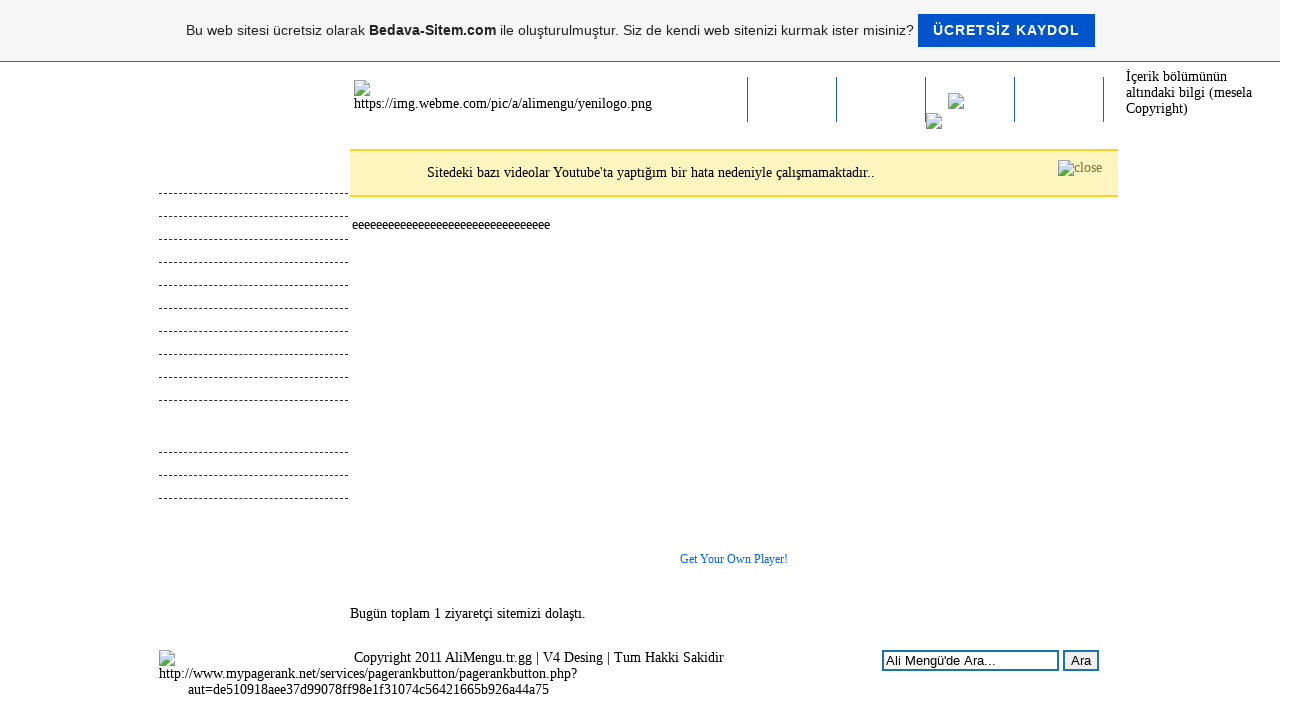

--- FILE ---
content_type: text/html; charset=ISO-8859-9
request_url: https://alimengu.tr.gg/Yeni-sayfan%26%23305%3Bn-ba%26%23351%3Bl%26%23305%3B%26%23287%3B%26%23305%3B.htm
body_size: 16191
content:
<!DOCTYPE html PUBLIC "-//W3C//DTD XHTML 1.0 Transitional//EN" "http://www.w3.org/TR/xhtml1/DTD/xhtml1-transitional.dtd">
<html xmlns="http://www.w3.org/1999/xhtml" xml:lang="tr" lang="tr">
	<head>
        <style type="text/css">
            <!--
                #webme_sky_ad {
                    position: absolute;
                    right: 5px;
                    top: 0px;
                    z-index: 1000000000000000000; 
                }
            //-->
        </style>    
		<meta http-equiv="Content-Type" content="text/html; charset=iso-8859-15" />
		        <script type="text/javascript">
        var dateTimeOffset = new Date().getTimezoneOffset();
        
        function getElementsByClassNameLocalTimeWrapper() {
            return document.getElementsByClassName("localtime");
        }
        
        (function () {
            var onload = function () {
                var elementArray = new Array();
                
                if (document.getElementsByClassName) {
                    elementArray = getElementsByClassNameLocalTimeWrapper();
                } else {
                    var re = new RegExp('(^| )localtime( |$)');
                    var els = document.getElementsByTagName("*");
                    for (var i=0,j=els.length; i<j; i++) {
                        if (re.test(els[i].className))
                            elementArray.push(els[i]);
                    }
                }
                
                for (var i = 0; i < elementArray.length; i++) {    
                    var timeLocal = new Date(parseInt(elementArray[i].getAttribute("data-timestamp")));
                    var hour = timeLocal.getHours();
                    var ap = "am";
                    if (hour > 11) {
                        ap = "pm";
                    }
                    else if (hour > 12) {
                        hour = hour - 12;
                    }
                    
                    var string = elementArray[i].getAttribute("data-template");
                    string = string.replace("[Y]", timeLocal.getFullYear());
                    string = string.replace("[m]", ('0' + (timeLocal.getMonth() + 1)).slice(-2));
                    string = string.replace("[d]", ('0' + timeLocal.getDate()).slice(-2));
                    string = string.replace("[H]", ('0' + timeLocal.getHours()).slice(-2));
                    string = string.replace("[g]", ('0' + hour).slice(-2));
                    string = string.replace("[i]", ('0' + timeLocal.getMinutes()).slice(-2));
                    string = string.replace("[s]", ('0' + timeLocal.getSeconds()).slice(-2));
                    string = string.replace("[a]", ap);
                    elementArray[i].childNodes[0].nodeValue = string;
                }
            };
            
            if (window.addEventListener)
                window.addEventListener("DOMContentLoaded", onload);
            else if (window.attachEvent)
                window.attachEvent("onload", onload);
        })();
        </script><link rel="canonical" href="https://alimengu.tr.gg/Yeni-sayfan%26%23305%3Bn-ba%26%23351%3Bl%26%23305%3B%26%23287%3B%26%23305%3B.htm" />
<link rel="icon" href="https://img.webme.com/pic/a/alimengu/favicon.ico" type="image/x-icon">
<link rel="shortcut icon" type="image/x-icon" href="https://img.webme.com/pic/a/alimengu/favicon.ico" />
<link type="image/x-icon" href="https://img.webme.com/pic/a/alimengu/favicon.ico" />
<link href="https://wtheme.webme.com/img/main/ios_icons/apple-touch-icon.png" rel="apple-touch-icon" />
<link href="https://wtheme.webme.com/img/main/ios_icons/apple-touch-icon-76x76.png" rel="apple-touch-icon" sizes="76x76" />
<link href="https://wtheme.webme.com/img/main/ios_icons/apple-touch-icon-120x120.png" rel="apple-touch-icon" sizes="120x120" />
<link href="https://wtheme.webme.com/img/main/ios_icons/apple-touch-icon-152x152.png" rel="apple-touch-icon" sizes="152x152" />
<meta name="description" content="Ali Meng&#252;'n&#252;n Ki&#351;isel Web Sayfasi" />
<meta name="keywords" content="Reklami Kapat | A&#65533; Tekil Hit ;10 | &#65533;o&#287;ul Hit:76 | Online; Bu Alanda bir sorun bulunmaktadir.&#65533;zerinde &#65533;al&#305;&#351;&#305;yorum. &#65533; Anasayfa Hakkimda &#65533;ali&#351;malarim Kay&#305;t Ol Giris Yap Abone Ol Top Liste Online &#304;letisim Z.Defteri &#304;letisim Google Nedir? Googlenin Tarihi Sitemap Nedir Modifiye Siteler Simgeler Cevre Doga Ask Sevgi Msn Nickleri Flash Oyunlar Osman Talay Webmaster Tasarimlar Anlatimlar Ceidot Ogundunyasi.com Code Max Yusuf Berki &#65533; - En &#304;yi &#304;E9 ve Mozilla Firefox &#304;le &#65533;al&#305;&#351;maktadir. - Sitemizi De&#287;erlendirmek &#304;&#65533;in T&#305;klay&#305;n&#305;z A&#65533;ilir Menu Yapimini &#65533;&#287;renmi&#351; Bulunmaktayim.Dersini Haz&#305;rlayacak k&#305;vama geldi&#287;imde sizlerleyim. Do&#287;u Afrika &#65533;ocuklar&#305; Felaketle Kar&#351;&#305; Kar&#351;&#305;ya &#350;uan, bug&#65533;n, Do&#287;u Afrika &#65533;ocuklar&#305; feci bir kriz i&#65533;inde: bitmek bilmeyen kurakl&#305;k, g&#305;das&#305;zl&#305;k ve &#65533;at&#305;&#351;malar.... Bu kriz giderek b&#65533;y&#65533;yor. &#65533;ocuklar&#305;n ya&#351;amlar&#305;n&#305; kurtarabilmek i&#65533;in &#65533;ok h&#305;zl&#305; davranmam&#305;z gerekiyor. L&#65533;tfen &#350;imdi Ba&#287;&#305;&#351; Yap&#305;n Her SMS 5TL!! Ali Meng&#65533;.tr.gg Derslerini Sitene Eklemek &#304;ster misin? Hemde Hi&#65533; U&#287;ra&#351;madan ? Sayfamizdaki Kodu Sitene Ekle Hi&#65533; U&#287;ra&#351;madan G&#65533;ncellenen Derslere Sahip Ol Ali Meng&#65533; | Ki&#351;isel Web Sayfasi Ana SayfailetisimZiyaret&#65533;i defteriHakkimdacalismalarimanasayfa2anasayfa3anasayfa4Online &#304;letisimanasayfa5anasayfa6anasayfa7GoogleBilgisayarin icinEkstralartasarimhakkinhtmlkodlarimedaiSitenicinmusozitasarimnewtasarimgecikentasarimiletisim2WebTasarim Dersleriwikiwebmastericinblogdeneme sayfamaramaaramaolusturureklammusozi2 tasarimmustasarim2m&#65533;zikYeni sayfan&#305;n ba&#351;l&#305;&#287;&#305;yenismileymusozimusozilinktakastasarimekleozieuiewebalifacemause yi takip eden gozAsagida gozuken panoCss menulerkoydukyamkreklam musozismileydenemeiueuieiueuieebrdaaaa&#65533;zg&#65533;n&#65533;mbaslikmusoziiiiiiiiyenilinkkkReklam Arkaplani ve Alani Kodlamadeemeemeetasarim1Tasarimlarv3tasarimversion3s&#305;ralamv2tasarim&#65533;nv2 tasarim yayindaDrill Down Menu (v1.6)stylede&#287;istiricismileyler nas&#305;l de&#287;i&#351;tirilir.enformasyon.daramamotoruPhotoshopexaramaaa&#305;ogunsakizbspylsmmusozitasarimmmTasarim yapdenemelerburayaBi&#65533;em Menusunden Duyuru Paneliogundesinggridikeymenut&#65533;m&#65533;n&#65533;se&#65533;smileylerimmaus etrafinda d&#65533;nen yazitext efecetAlimengualimengu235710AliMengu Son SmileyleryouForum&#304;yi Bir Logo Nas&#305;l Yap&#305;l&#305;r?osmantalayyorum k&#305;sm&#305;n&#305; &#351;ekillendirmejdeTop listeBedava Sitem Designaramamammusozicmsertap erenerdeneme2Margin & Padding Nedir? Nas&#305;l Kulllanilir?griustdenemedirNas&#305;l logo,reklam alani gibi b&#65533;l&#65533;mler olu&#351;turabilirim?Dikey Css Menu YapimiTablolu Tasarim Nas&#305;l Yap&#305;l&#305;r?23nisantasarim5656tasarim252525sonhalexporlertsrmernikaBS Reklamlarina Arkaplan EklemekUst k&#305;s&#305;mdaki duyuruGri&Beyaz TasarimMenu Kategori Basli&#287;ina &#304;con EklemekBizimle &#65533;al&#305;&#351;mak &#304;ster misiniz?rebirdhv1Bedava-Sitem Tasarimini Nas&#305;l Kullaniriz?ceidotMybb Forum KurulumuCSS'de Border &#65533;zelli&#287;ini Tan&#305;yal&#305;meidot - Easy Portal v1.0Gazetegrayexplosion v1aboneuyeolgirisyigitmenuKendi Blogunu Olu&#351;turkoddenememenuCSS de opacity &#65533;zelli&#287;iCeidot - Bs Ye Yeni Ba&#351;layanlar &#304;&#65533;in KlavuzCamtasia Studio Kullanimideneme23Ali Meng&#65533; &#304;nterface TasarimiTasariminiza Uygun Menu Yapinpcferetasariminknh3&#305;ueiue&#305;Css Kodlariyla &#304;ndex Haz&#305;rlamaBir Font Sitesi Olarak CufonFont.comSamsun Ramazan &#304;msakiye 2011ayf&#305;reymLinklerlink2derslerisiteneekle Ana Sayfa Bir Font Sitesi Olarak CufonFonts.com Herkez tasarimlarinda ilgin&#231; ve g&#252;zel font tipleri kullanmak ister.Fakat bu ilgin&#231; ve g&#252;zel fontlar her kullanicinin,ziyaretcinin bilgisayarinin sisteminde bulunmadi&#287;i i&#231;in kullanamazlar.&#304;&#351;te Cufon Teknolojisi bu a&#231;&#305;&#287;&#305; kapat&#305;yor.Fontumuzu JavaScript ile destekliyoruz yazi resim gibi g&#246;r&#252;nsede Panelden ve sayfalarinizdan kolayca d&#252;zenlene biliyor. 07 A&#287;ustos 2011  Yorumla  Devam&#305;n&#305; Oku Css Kodlariyla &#304;ndex Haz&#305;rlamaKi&#351;isel Nedenlerim,Can S&#305;k&#305;nt&#305;m,Yeni e&#287;lenceler ke&#351;fetmem gibi nedenlerden dolayi uzun zamandir Ders haz&#305;rlam&#305;yorum.Biraz Tatil &#304;yi geldi diyebilirim. Ders Haz&#305;rlamay&#305;, kodlarla bo&#287;u&#351;mayi &#246;zlemi&#351;im.D&#252;n Msn&#8217;de Aldi&#287;im bir sorudur.Gerekli derslerimi okuduysaniz veya CSS Kodlariyla araniz iyiyse gayet kolay bir derstir. 6 A&#287;ustos 2011  Yorumla  Devam&#305;n&#305; Oku Tasariminiza G&#246;re Menu YapinArkadaslar &#304;stek &#252;zerine tasarimina uygun menu bulamayip menusunu kendi yapmak isteyen arkadaslar i&#231;in bir video haz&#305;rlad&#305;m.En ince Ayrintisina kadar Anlatti&#287;imi d&#252;&#351;&#252;n&#252;yorum.Menuyu yap&#305;p Yerine Yerle&#351;tiremeyenler i&#231;inde yararl&#305; bir videodur.&#304;zlemenizi &#214;neririm. 10 Temmuz 2011  Yorumla  Devam&#305;n&#305; Oku &#304;nterface CSS DesignArkadaslar Son Tasarimim olan &#304;nterface Css Design &#199;al&#305;&#351;mam&#305; Sizlere sunuyorum.Gerek css'si olsun gerek html kodlari olsun kullanimi gayet kolaydir.Tasarima eklemek istedi&#287;iniz bir&#351;ey vardir diye PSD dosyasini ve resimlerini Rar halinde &#304;ndirebilirsiniz. 09 Temmuz 2011  Yorumla  Devam&#305;n&#305; Oku Camtasia Studio KullanimiArkadaslar Ceidot Adl&#305; yazarimiz haz&#305;rlam&#305;&#351; oldu&#287;u Camtasia Studio Kullanimi dersi sayesinde sizde art&#305;k videolu dersler yapabileceksiniz.Nas&#305;l Kullanilaca&#287;&#305; Ayr&#305;nt&#305;l&#305; bir sekilde Anlatilmi&#351;tir.&#199;ok Yak&#305;nda Devami Gelicektir yorum yapmayi unutmayin 26 Haziran 2011  Yorumla  Devam&#305;n&#305; Oku Css de Opacity &#214;zelli&#287;ini Tan&#305;yalimArkadaslar Hepimizin bildi&#287;i gibi photoshopta cisme saydaml&#305;k &#246;zelli&#287;i verebiliyoruz.&#350;imdi bunu CSS ile Yapmaya Ne Dersiniz?Kullanica&#287;&#305;m&#305;z Kodlarla belki photoshoptan daha kolay transparan resimler yapabilice&#287;iz.Dersimizi okumanizi tavsiye ederim 22 Haziran 2011  Yorumla  Devam&#305;n&#305; Oku Blog Paylasim Olu&#351;turmaArkadaslar Son g&#252;nlerde bakiyorumda herkez bir blog kurma tela&#351;inda fakat blog paylasimi yapmayi bilen bir ka&#231; kisi mevcut, bunu sizlere bildi&#287;im kadariyla anlattim.Umarim faydali olur. 13 Haziran 2011  Yorumla  Devam&#305;n&#305; OkuGrayexplosion v1 TasarimiYine Kendim i&#231;in yapt&#305;&#287;&#305;m bir tasarimdir fakat sonradan vazge&#231;tim.Blog tasarimi olarak kullanilabilir.Griye rengine y&#246;neliktir.Altta ve &#252;st&#252; iki reklam alani vardir.Ayni zamanda copyright k&#305;sm&#305; &#214;zel bir kodlamaya sahiptir.Son eklenenler b&#246;l&#252;m&#252; oraya a&#231;&#305;lm&#305;&#351;t&#305;r 6 Haziran 2011  Yorumla  Devam&#305;n&#305; Oku Ceidot - Easy Portal v1.0Sitesine portal kurmak isteyenler i&#231;in y&#246;netmesi ve kullanmas&#305; &#231;ok basit bir portal-cms scripti. Ceidot Studios taraf&#305;ndan &#231;&#305;kar&#305;lm&#305;&#351;t&#305;r. Kullananlar teknik destek alabilir.Tan&#305;t&#305;m videosunu izlemek i&#231;in Devamini Oku Butonuna t&#305;klay&#305;n&#305;z5 Haziran 2011  Yorumla  Devam&#305;n&#305; Oku CSS Border &#214;zelli&#287;ini Tan&#305;yal&#305;mBu Dersimizde CSS'de benim &#231;ok kullandi&#287;im ve gerekli g&#246;rd&#252;&#287;&#252;m bir konu olan Border &#246;zelli&#287;ini sizlere anlaticam.&#214;ncelikle yine kendime g&#246;re borderi tan&#305;tay&#305;m.Css'De Border ; Olu&#351;turdu&#287;umuz bir katmanin sa&#287;&#305;nda,solunda,alt&#305;nda,&#252;st&#252;nde kal&#305;nl&#305;&#287;&#305;n&#305; ve rengini belirleyebildi&#287;imiz bir &#231;izgi olu&#351;turmaktir. 5 Haziran 2011  Yorumla  Devam&#305;n&#305; OkuMyBB Forum Nas&#305;l Kurulur?Arkadaslar Yazarimiz Ceidot ' un haz&#305;rlad&#305;&#287;&#305; Forum Dizinlerinden MyBB Sisteminin nas&#305;l kurulaca&#287;&#305;n&#305; anlatan bir videodur.Gayet a&#231;&#305;klay&#305;c&#305; bir sekilde anlatilmistir.Onun d&#305;s&#305;nda mybb kurulum dosyalarinin nereden(en iyi sekilde) sa&#287;lan&#305;ca&#287;&#305;n&#305;da g&#246;sterdik. 05 Haziran 2011  Yorumla  Devam&#305;n&#305; Oku Bedava Sitem Anasayfa Tasirimi Nas&#305;l Uygulanir?Arkadaslar Ceidot Adl&#305; yazar&#305;m&#305;z&#305;n olu&#351;turdu&#287;u faydali g&#246;rd&#252;&#287;&#252;m bir videodur.Bedava Sitemin Anasayfa Tasarimini Sitelerimize Nas&#305;l Uygun Hale Getirelece&#287;i en iyi sekilde anlatilmistir.Tasarimin sadece anasayfas&#305; ve menusu kullanilmaktadir.04 Haziran 2011  Yorumla  Devam&#305;n&#305; Oku Menu Basli&#287;ina &#304;con EklemeUzun Bir aradan sonra Bir Dersle daha kars&#305;n&#305;zday&#305;m arkadaslar.Bu Dersimizde Menulerin Kategori Ba&#351;l&#305;g&#305; k&#305;sm&#305;nda De&#287;i&#351;tirilebilir &#304;con Eklemeyi G&#246;stericem.Gayet kolay bir&#351;eydir.Biraz kar&#305;&#351;&#305;kt&#305;r ama di&#287;er derslerimi okuduysaniz &#231;ok rahat yapabilece&#287;iniz bir ders. 15 May&#305;s 2011  Yorumla  Devam&#305;n&#305; Oku Gri&Beyaz TasarimArkadaslar Bu Tasarimi V4 Tasarim Olarak d&#252;s&#252;n&#252;yordum.Son anda bir fikir de&#287;isikli&#287;i oldu.Nedeni &#304;se &#304;&#231;erik K&#305;sm&#305;n&#305;n Bana g&#246;re biraz ufak olmasiydi.G&#252;zel Bir Tasarim Oldu&#287;unu D&#252;s&#252;n&#252;yorum.&#199;izim ve Kodlama Tamamen bana aittir.Menuyu Kodlarken biraz de&#287;isiklik yapt&#305;m.Kategori Resmini istedi&#287;iniz gibi de&#287;istirebiliyorsunuz. 08 May&#305;s 2011  Yorumla  Devam&#305;n&#305; OkuBedava Sitem Reklamlarina Arkaplan EklemekArkadaslar Bu Dersimizde Gelen Soru  &#220;st K&#305;s&#305;mdaki Reklamlara Nas&#305;l Arkaplan Ekleriz  idi.Arkadaslar bu kodlamasini hala &#231;&#246;zemedi&#287;im Fakat i&#351;e yarayan,kolay bir y&#246;ntemdir.Hemen ekliyeyim bu kod wwebw tarafindan olu&#351;turulmu&#351;tur.Kesinlikle Bana ait de&#287;ildir. 03 May&#305;s 2011  Yorumla  Devam&#305;n&#305; Oku  Tasar&#305;m Kodlama &#304;stekleri Arkadaslar s&#305;k s&#305;k tasar&#305;m kodlama iistegi al&#305;yorum.Rahas&#305;z deg&#305;l&#305;m fakat art&#305;k b&#305;r k&#305;s&#305;ye tasar&#305;m&#305; nas&#305;l gonder&#305;ceg&#305;n&#305; anlatmaktan b&#305;kt&#305;m.Sayfaya g&#305;r&#305;n ve formu doldurun.Tasr&#305;m kodlar&#305;n&#305; 1 hafta &#305;c&#305;nde al&#305;caks&#305;n&#305;z.Online iletisim menusunu art&#305;k bu isler icin kullanmay&#305;n.03 May&#305;s 2011  Yorumla  Devam&#305;n&#305; OkuTablolu Tasarim &#199;izme ve KodlamaArkadaslar Bu Dersimizde Gelen Soru Tasarim &#199;izebiliyorum fakat kodlayamiyorum Yardim Edermisiniz? Biliyorum bu gibi konular &#231;o&#287;u sitede var fakat ben gelen sorulari yan&#305;ts&#305;z birakmiyorum.Bu konu ile ilgili birden fazla istek aldim bu y&#252;zden bende dersi yapmaya karar verdim. 23 Nisan 2011  Yorumla  Devam&#305;n&#305; Oku Dikey Css Menu Yap&#305;m&#305;Arkadaslar Gelen Mesaj Dikey Men&#252; Yap&#305;m&#305;n&#305;nda Dersini Sitenize Eklerseniz Sevinirim, bu konuyla ilgili bir &#231;ok sitede anlatim vardir.Fakat bana gelen istek buydu bende yapt&#305;m.Yorum K&#305;sm&#305;na Ben Zaten Yapmi&#351;tim vb.. Yaz&#305;lar yazmay&#305;n l&#252;tfen.Geni&#351; bir anlatim yapt&#305;m.Dersi &#304;steyen arkadasima Tesekk&#252;r Ediyorum. 17 Nisan 2011  Yorumla  Devam&#305;n&#305; Oku< 1-2-3-4-5-6-7> Bu Yazilari Okudunuzmu? Margin Ve Padding Nedir? Nas&#305;l Kullanilir? Bi&#65533;em Panelini Kullanarak Duyuru Alani Yapimi Reklam Arkaplani ve Reklam Alani Olu&#351;turmak Nas&#305;l Reklam Alani,Logo gibi b&#65533;l&#65533;mler olu&#351;turulur? Bu Yazilari Okudunuzmu? Tablolu Tasarim &#65533;izmek Ve Kodlamak CSS Border &#65533;zelli&#287;i Dikey CSS Menu Yapimi CSS Opacity &#65533;zelligi Text Reklam 1 AY 5TLLink Takas PR1 Site Ekle | bab-hunk | Musozi | Olcay&#304;pek | PR1 Site Ekle | 5Rize3 | PR1 Ekle &#65533; Copyright 2011 AliMeng&#65533;.tr.gg | V3 Desing | T&#65533;m Hakk&#305; Sakl&#305;d&#305;r" />
<meta name="author" content="Ali Meng&#252;" />
<meta name="robots" content="index,follow" />
<meta property="og:title" content="Ali Mengü | Ki&#351;isel Web Sayfasi - Yeni sayfan&#305;n ba&#351;l&#305;&#287;&#305;" />
<meta property="og:image" content="https://theme.webme.com/designs/css-only/screen.jpg" />
<meta name="google-adsense-platform-account" content="ca-host-pub-1483906849246906">
<meta name="google-adsense-account" content="ca-pub-7276461545040819"><script>
    function WebmeLoadAdsScript() {
    function loadGA() {
        if (!document.querySelector('script[src*="pagead2.googlesyndication.com"]')) {
            let script = document.createElement('script');
            script.async = true;
            script.src = "//pagead2.googlesyndication.com/pagead/js/adsbygoogle.js?client=ca-pub-7276461545040819&host=ca-host-pub-1483906849246906";
            script.setAttribute('data-ad-host', 'ca-host-pub-1483906849246906');
            script.setAttribute('data-ad-client', 'ca-pub-7276461545040819');
            script.crossOrigin = 'anonymous';
            document.body.appendChild(script);
        }
    }        ['CookieScriptAcceptAll', 'CookieScriptAccept', 'CookieScriptReject', 'CookieScriptClose', 'CookieScriptNone'].forEach(function(event) {
            window.addEventListener(event, function() {
                loadGA();
            });
        });

        let adStorageStatus = null;
        
        if (window.dataLayer && Array.isArray(window.dataLayer)) {
            for (let i = window.dataLayer.length - 1; i >= 0; i--) {
                const item = window.dataLayer[i];
                
                // it always sets a 'default' in our case that will always be 'denied', we only want to check for the 'consent update'
                if (item && typeof item === 'object' && typeof item.length === 'number' && item[0] === 'consent' && item[1] === 'update' && item[2] && typeof item[2].ad_storage === 'string') {
                    adStorageStatus = item[2].ad_storage;
                    break; 
                }
            }
    
            if (adStorageStatus === 'granted') {
                loadGA();
            } 
            else if (adStorageStatus === 'denied') {
                loadGA();
            }
        }
    }
</script><script>
    document.addEventListener('DOMContentLoaded', function() {
        WebmeLoadAdsScript();
        window.dispatchEvent(new Event('CookieScriptNone'));
    });
</script>		<title>Ali Mengü | Ki&#351;isel Web Sayfasi - Yeni sayfan&#305;n ba&#351;l&#305;&#287;&#305;</title>
				<style type="text/css">
			<!--
						h1#title{display: none;}
h2#title span {display: none;}
div.header{display: none;}
li.nav_element{list-style-type: none;}
li.nav_element{display: none;}
table {
margin-left:auto;
margin-right:auto;
}
#alimengu {
	width: 972px;
	margin: auto;
}
/* Ust K&#305;s&#305;m */
#ust {
	background-image: url(https://img.webme.com/pic/a/alimengu/yenitasarim_01.png);
	float: left;
	height: 73px;
	width: 972px;

}
#ust .logo {
	width: 290px;
	float: left;
	height: 53px;
	margin-left: 200px;
	margin-top: 3px;
	text-align: center;
	padding-top: 8px;

}

#ust .menu {
	float: right;
	width: 448px;
	margin-right: 19px;
	height: 45px;
	margin-top: 8px;
}
#ust .menu ul {
	margin: 0px;
	padding: 0px;
	list-style-type: none;
	position: absolute;
}
#ust .menu ul li ul {
	width: 150px;
	position: absolute;
	display: none;
}
#ust .menu ul li:hover ul {
	display: block;
}
#ust .menu ul li ul li a {
	color: #FFFFFF;
	width: 150px;
	height: 20px;
	padding-top: 5px;
	text-align: left;
	background-color: #1872A7;
	padding-left: 3px;
	border: 1px solid #16699A;
	font-size: 14px;
}
#ust .menu li {
	float: left;
}
#ust .menu a {
	display: block;
	width: 88px;
	height: 29px;
	text-align: center;
	color: #FFFFFF;
	text-decoration: none;
	font-family: Tahoma;
	padding-top:16px;
	border-right-width: 1px;
	border-right-style: solid;
	border-right-color: #16699A;
}
#ust .menu a:hover {
	background-color: #16699A;
}

/*orta k&#305;s&#305;m */
#orta {
	background-image: url(https://img.webme.com/pic/a/alimengu/yenitasarim_02.png);
	height: 100%;
	width: 972px;
	float: left;
}
#orta .menu {
	width: 189px;
	float: left;
	margin-left: 5px;
}
#orta .menu ul {
	margin: 0px;
	padding-top: 0px;
	padding-right: 0px;
	padding-bottom: 0px;
	padding-left: 0px;
	list-style-type: none;
}
#orta .menu a {
	text-decoration: none;
	font-family: Tahoma;
	color: #FFFFFF;
	display: block;
	padding-top: 3px;
	padding-bottom: 3px;
	padding-left: 0px;
	text-align: left;
	border-bottom-width: 1px;
	border-bottom-style: dashed;
	border-bottom-color: #312F2F;
	font-size: 13px;
}
#orta .menu a:hover {
	background-color: #156595;
}
#orta .menu #baslik {
	background-image: url(http://alimengu.com.nu/siyahbaslik.png);
	height: 16px;
	width: 177px;
	margin-left: -6px;
	margin-top: 5px;
	color: #FFFFFF;
	font-family: Tahoma;
	font-size: 14px;
	padding-top:8px;
	padding-left: 15px;
}

#icerik{
	float: right;
	width: 768px;
	margin-right: 8px;
	;
}
#content {
	padding-right: 2px;
	padding-bottom: 8px;
	padding-left: 2px
}
/* Alt K&#305;s&#305;m */
#alt {
	float: left;
	background-image: url(https://img.webme.com/pic/a/alimengu/yenitasarim_03.png);
	height: 52px;
	width: 972px;
}
#alt .pagerank {
	float: left;
	height: 38px;
	width: 187px;
	margin-left: 5px;
	margin-top: 5px;
	text-align: center;
	padding-top: 5px;
}
#alt .copyright {
	float: left;
	width: 400px;
	height: 28px;
	margin-left: 8px;
	padding-top: 10px;
}
#alt .aramamotoru {
	float: left;
	width: 340px;
	height: 38px;
	padding-left: 20px;
	text-align: right;
}
#alt .aramamotoru #cse-search-box {
	width: 235px;
	margin-left: 90px;
	margin-top: 10px;
}
/*Site &#214;zellikleri*/
body,td,th {
	font-family: Tahoma;
	font-size: 14px;
}
a:link {
	color: #0066FF;
	text-decoration: none;
}
a:visited {
	color: #0066FF;
	text-decoration: none;
}
a:hover {
    color: #FF0000;
	text-decoration: none;

}
a:active {
	text-decoration: none;
}
body {
	background-image: url(https://img.webme.com/pic/a/alimengu/bgbody2.gif);
	background-attachment:fixed;
}
label {
  width:200px;
  display:block;
  float:left;
}

input {
	border:2px solid #1976AB;
}

textarea {
	border:2px solid #1976AB;
}

input.submit {
	border:2px solid #bbdafd;
	background-color:#fff;
	font-weight:bold;
	color:#1976AB;
  }
code {
    margin : 4px 8px;
    padding : 8px;
    text-align : left;
    display : block;
	background: #ff9966 url(http://img52.xooimage.com/files/6/f/c/code-24d599d.png) right top no-repeat;
    overflow : auto;
    font : 500 1em/1.5em 'Courier New', 'courier new', monospace;
    border : 1px dashed #D7C3C3; background: #f8f4f1; }

}


/* ** allowed ** Edit By http://alimengu.tr.gg {alimengu|alimengu.tr.gg} */img[src="http://theme.webme.com/smiles/wink.gif"] { background-image:url(http://lcontent.ebuddy.com/web/va1.4.11/gfx/emoticons/msn/icon_03.gif);background-repeat:no-repeat;height:0px;width:0px;padding:10px;}img[src="http://theme.webme.com/smiles/smiley.gif"] { background-image:url(http://lcontent.ebuddy.com/web/va1.4.11/gfx/emoticons/msn/icon_01.gif);background-repeat:no-repeat;height:0px;width:0px;padding:10px;} img[src="http://theme.webme.com/smiles/cheesy.gif"] { background-image:url(http://lcontent.ebuddy.com/web/va1.4.11/gfx/emoticons/msn/icon_02.gif);background-repeat:no-repeat;height:0px;width:0px;padding:10px;} img[src="http://theme.webme.com/smiles/angry.gif"] { background-image:url(http://lcontent.ebuddy.com/web/va1.4.11/gfx/emoticons/msn/icon_07.gif);background-repeat:no-repeat;height:0px;width:0px;padding:10px;} img[src="http://theme.webme.com/smiles/sad.gif"] { background-image:url(http://lcontent.ebuddy.com/web/va1.4.11/gfx/emoticons/msn/icon_10.gif);background-repeat:no-repeat;height:0px;width:0px;padding:10px;} img[src="http://theme.webme.com/smiles/shocked.gif"] { background-image:url(http://lcontent.ebuddy.com/web/va1.4.11/gfx/emoticons/msn/icon_12.gif);background-repeat:no-repeat;height:0px;width:0px;padding:10px;} img[src="http://theme.webme.com/smiles/cool.gif"] { background-image:url(http://lcontent.ebuddy.com/web/va1.4.11/gfx/emoticons/msn/icon_06.gif);background-repeat:no-repeat;height:0px;width:0px;padding:10px;} img[src="http://theme.webme.com/smiles/huh.gif"] { background-image:url(http://lcontent.ebuddy.com/web/va1.4.11/gfx/emoticons/msn/thumbs_up.gif);background-repeat:no-repeat;height:0px;width:0px;padding:10px;} img[src="http://theme.webme.com/smiles/rolleyes.gif"] { background-image:url(http://lcontent.ebuddy.com/web/va1.4.11/gfx/emoticons/msn/icon_17.gif);background-repeat:no-repeat;height:0px;width:0px;padding:10px;} img[src="http://theme.webme.com/smiles/tongue.gif"] { background-image:url(http://lcontent.ebuddy.com/web/va1.4.11/gfx/emoticons/msn/icon_05.gif);background-repeat:no-repeat;height:0px;width:0px;padding:10px;} img[src="http://theme.webme.com/smiles/undecided.gif"] { background-image:url(http://lcontent.ebuddy.com/web/va1.4.11/gfx/emoticons/msn/icon_08.gif);background-repeat:no-repeat;height:0px;width:0px;padding:10px;} img[src="http://theme.webme.com/smiles/cry.gif"] { background-image:url(http://lcontent.ebuddy.com/web/va1.4.11/gfx/emoticons/msn/icon_11.gif);background-repeat:no-repeat;height:0px;width:0px;padding:10px;}


img[src="https://img.webme.com/pic/i/imagerial/180yildiz160.png"],img[src="https://img.webme.com/pic/a/alimengu/solgorunum.png"] {
	border: 1px dashed #312F2F;
	margin-left:4px;
	margin-top:2px;

}
#bumerang {
	margin-left:4px;
	margin-top:2px;
}
table[width="80%"] {
	padding: 20px;
        border-bottom-width: 1px;
	border-top-width: 1px;
	border-right-width: 1px;
	border-left-width: 1px;
	border-top-style: solid;
	border-right-style: solid;
	border-left-style: solid;
        border-bottom-style: solid;
	border-top-color: #e0e0e0;
        border-bottom-color: #e0e0e0;
	border-right-color: #e0e0e0;
	border-left-color: #e0e0e0;
	height: 100%;
}
table[width="25%"] {
	padding: 20px;
	-moz-border-radius: 15px;
	-webkit-border-radius: 15px;
	border-top-width: 1px;
	border-right-width: 1px;
	border-left-width: 1px;
	border-top-style: solid;
	border-right-style: solid;
	border-left-style: solid;
	border-top-color: #e0e0e0;
	border-right-color: #e0e0e0;
	border-left-color: #e0e0e0;
	
}

.ikaz {
	margin-top: 0.5em;
	margin-bottom: 0.5em;
	border-bottom: 2px solid #fff;
	border-top: 2px solid #fff;
	color:#000;
	background: #fff6bf url(http://cdn1.iconfinder.com/data/icons/bloggin/32/advertisment.png) 2.2em center no-repeat;
	border-color: #ffd324;
	padding-top: 1em;
	padding-bottom: 1em;
	padding-left: 5.5em;
	padding-right: 1.5em;
}
.ikaz .kapat{ position:relative; float:right; top:-5px; right:-5px; }
.ikaz .kapat img{border:none; background:none;}
.ikaz a  {color: #817134;}

.hovergallery img{
-webkit-transform:scale(0.8); /*Webkit: Scale down image to 0.8x original size*/
-moz-transform:scale(0.8); /*Mozilla scale version*/
-o-transform:scale(0.8); /*Opera scale version*/
-webkit-transition-duration: 0.5s; /*Webkit: Animation duration*/
-moz-transition-duration: 0s; /*Mozilla duration version*/
-o-transition-duration: 0.5s; /*Opera duration version*/
opacity: 0.7; /*initial opacity of images*/
margin: 0 10px 5px 0; /*margin between images*/
}

.hovergallery img:hover{
-webkit-transform:scale(1.1); /*Webkit: Scale up image to 1.2x original size*/
-moz-transform:scale(1.1); /*Mozilla scale version*/
-o-transform:scale(1.1); /*Opera scale version*/
box-shadow:0px 0px 30px gray; /*CSS3 shadow: 30px blurred shadow all around image*/
-webkit-box-shadow:0px 0px 30px gray; /*Safari shadow version*/
-moz-box-shadow:0px 0px 30px gray; /*Mozilla shadow version*/
opacity: 1;
}

hr {    border: 0;
    border-top: 1px solid #e0e0e0;

    color: white;}

#content {
margin-top: -14px;
}

#webme_sky_ad { 
	position:absolute;
	margin-top:171px;
        margin-right:20px;
        border:3px solid #1976AB;
 }
#webme_footer_textlink_dont_hide {
margin-left:450px;
color: black;
background-color: white;
}			//-->
		</style>
			</head>
	<body id="hpb_cssonly">
		<script type="text/javascript" src="http://yabancidiziizle.com/js/cufon-yui.js" charset="utf-8"></script> 
<script type="text/javascript" src="http://yabancidiziizle.com/js/font.js" charset="utf-8"></script>

<script type="text/javascript">   Cufon('h1', {hover: true});   Cufon('h2', {hover: true});   Cufon('h3', {hover: true});   Cufon('#wp_page_numbers', {hover: true});   Cufon('.r', {hover: true});   Cufon('#ust .menu a,#baslik,strong,#sagbaslik,.sag a', {hover: true});   Cufon('.TarihCubugu', {hover: true});   Cufon('.solside h2', {hover: true});
   Cufon('#KingseoKral', {hover: true});
</script>
<div id="alimengu">
  <div id="ust">
    <div class="menu">
	<ul>
      <li><a href="/">Anasayfa</a></li>
      <li><a href="http://alimengu.tr.gg/hakkimda.htm">Hakkimda</a></li>
	  <li><a href="http://alimengu.tr.gg/Ziyaret%E7i-defteri.htm">Z.Defteri</a></li>
	  <li><a href="http://alimengu.tr.gg/sitenicin.htm"><img src="https://img.webme.com/pic/a/alimengu/uzatici.png" border="0" /> Web <img src="http://cdn1.iconfinder.com/data/icons/miniicons2/arrow_expand.gif" alt="http://cdn1.iconfinder.com/data/icons/miniicons2/arrow_expand.gif" border="0" /></a>
        <ul>
      <li><a href="http://alimengu.tr.gg/Bedava-Sitem-%26%23304%3B%E7in-Css-Tasarimlar.htm">Tasarimlar</a></li>
      <li><a href="http://alimengu.tr.gg/anlatimlar.htm">Dersler</a></li>
      <li><a href="http://alimengu.tr.gg/hazirkodlar.htm">Hazir Kodlar</a></li>
      </ul>
      </li>
	  <li><a href="/iletisim.htm">Iletisim</a></li>
	</ul>
    </div>	
    <div class="logo"><img src="https://img.webme.com/pic/a/alimengu/yenilogo.png" alt="https://img.webme.com/pic/a/alimengu/yenilogo.png" width="231" height="43"></div>
  </div>
  <div id="orta">
    <div id="icerik"><div class="ikaz"><a class="kapat" onclick="javascript:this.parentNode.style.display='none';" href="javascript:void(null)"> <img alt="close" title="Bildiriyi Kapat" src="http://cdn1.iconfinder.com/data/icons/humano2/16x16/actions/window-close.png" /></a><span class="postalani">Sitedeki baz&#305; videolar Youtube'ta yapt&#305;&#287;&#305;m bir hata nedeniyle &#231;al&#305;&#351;mamaktad&#305;r..
<span class="postalani"> </span></div><script async src="https://pagead2.googlesyndication.com/pagead/js/adsbygoogle.js"></script>
<script>
  (adsbygoogle = window.adsbygoogle || []).push({
    google_ad_client: "ca-pub-6454217818006888",
    enable_page_level_ads: true
  });
</script>
      <div id="content"></div>		<div id="container">
			<div id="header_container">
				<div id="pre_header"></div>
				<div class="header"><h1 id="header"><span>Ali Mengü | Ki&#351;isel Web Sayfasi</span></h1></div>
				<div id="post_header"></div>
			</div>
			<div id="nav_container">
			<h2 id="nav_heading"><span></span></h2>
				<ul id="nav">
<li class="nav_element" id="nav_AnaSayfa">
<a href="/Ana-Sayfa.htm" class="menu">Ana Sayfa</a></li>
<li class="nav_element" id="nav_Google">
<a href="/Google.htm" class="menu">Google</a></li>
<li class="nav_element" id="nav_Bilgisayarinicin">
<a href="/Bilgisayarin-icin.htm" class="menu">Bilgisayarin icin</a></li>
<li class="nav_element" id="nav_Ekstralar">
<a href="/Ekstralar.htm" class="menu">Ekstralar</a></li>
<li class="nav_element" id="nav_tasarimhakkin">
<a href="/tasarimhakkin.htm" class="menu">tasarimhakkin</a></li>
<li class="nav_element" id="nav_htmlkodlari">
<a href="/htmlkodlari.htm" class="menu">htmlkodlari</a></li>
<li class="nav_element" id="nav_medai">
<a href="/medai.htm" class="menu">medai</a></li>
<li class="nav_element" id="nav_Sitenicin">
<a href="/Sitenicin.htm" class="menu">Sitenicin</a></li>
<li class="nav_element" id="nav_gecikentasarim">
<a href="/gecikentasarim.htm" class="menu">gecikentasarim</a></li>
<li class="nav_element" id="nav_iletisim2">
<a href="/iletisim2.htm" class="menu">iletisim2</a></li>
<li class="nav_element" id="nav_WebTasarimDersleri">
<a href="/WebTasarim-Dersleri.htm" class="menu">WebTasarim Dersleri</a></li>
<li class="nav_element" id="nav_wiki">
<a href="/wiki.htm" class="menu">wiki</a></li>
<li class="nav_element" id="nav_webmastericin">
<a href="/webmastericin.htm" class="menu">webmastericin</a></li>
<li class="nav_element" id="nav_blog">
<a href="/blog.htm" class="menu">blog</a></li>
<li class="nav_element" id="nav_denemesayfam">
<a href="/deneme-sayfam.htm" class="menu">deneme sayfam</a></li>
<li class="nav_element" id="nav_arama">
<a href="/arama.htm" class="menu">arama</a></li>
<li class="nav_element" id="nav_aramaolusturu">
<a href="/aramaolusturu.htm" class="menu">aramaolusturu</a></li>
<li class="nav_element" id="nav_reklam">
<a href="/reklam.htm" class="menu">reklam</a></li>
<li class="nav_element" id="nav_musozi2tasarim">
<a href="/musozi2-tasarim.htm" class="menu">musozi2 tasarim</a></li>
<li class="nav_element" id="nav_mustasarim2">
<a href="/mustasarim2.htm" class="menu">mustasarim2</a></li>
<li class="nav_element" id="nav_mzik">
<a href="/m.ue.zik.htm" class="menu">m&#252;zik</a></li>
<li class="nav_element checked_menu" id="nav_Yenisayfannbal">
<a href="/Yeni-sayfan%26%23305%3Bn-ba%26%23351%3Bl%26%23305%3B%26%23287%3B%26%23305%3B.htm" class="menu">Yeni sayfan&#305;n ba&#351;l&#305;&#287;&#305;</a></li>
<li class="nav_element" id="nav_yenismiley">
<a href="/yenismiley.htm" class="menu">yenismiley</a></li>
<li class="nav_element" id="nav_musozi">
<a href="/musozi.htm" class="menu">musozi</a></li>
<li class="nav_element" id="nav_musozilinktakas">
<a href="/musozilinktakas.htm" class="menu">musozilinktakas</a></li>
<li class="nav_element" id="nav_tasarimekle">
<a href="/tasarimekle.htm" class="menu">tasarimekle</a></li>
<li class="nav_element" id="nav_ozi">
<a href="/ozi.htm" class="menu">ozi</a></li>
<li class="nav_element" id="nav_euie">
<a href="/euie.htm" class="menu">euie</a></li>
<li class="nav_element" id="nav_webali">
<a href="/webali.htm" class="menu">webali</a></li>
<li class="nav_element" id="nav_face">
<a href="/face.htm" class="menu">face</a></li>
<li class="nav_element" id="nav_mauseyitakipedengoz">
<a href="/mause-yi-takip-eden-goz.htm" class="menu">mause yi takip eden goz</a></li>
<li class="nav_element" id="nav_Asagidagozukenpano">
<a href="/Asagida-gozuken-pano.htm" class="menu">Asagida gozuken pano</a></li>
<li class="nav_element" id="nav_Cssmenuler">
<a href="/Css-menuler.htm" class="menu">Css menuler</a></li>
<li class="nav_element" id="nav_koydukyamk">
<a href="/koydukyamk.htm" class="menu">koydukyamk</a></li>
<li class="nav_element" id="nav_reklammusozi">
<a href="/reklam-musozi.htm" class="menu">reklam musozi</a></li>
<li class="nav_element" id="nav_smiley">
<a href="/smiley.htm" class="menu">smiley</a></li>
<li class="nav_element" id="nav_deneme">
<a href="/deneme.htm" class="menu">deneme</a></li>
<li class="nav_element" id="nav_iueuie">
<a href="/iueuie.htm" class="menu">iueuie</a></li>
<li class="nav_element" id="nav_iueuiee">
<a href="/iueuiee.htm" class="menu">iueuiee</a></li>
<li class="nav_element" id="nav_brdaaaa">
<a href="/brdaaaa.htm" class="menu">brdaaaa</a></li>
<li class="nav_element" id="nav_zgnm">
<a href="/.ue.zg.ue.n.ue.m.htm" class="menu">&#252;zg&#252;n&#252;m</a></li>
<li class="nav_element" id="nav_baslik">
<a href="/baslik.htm" class="menu">baslik</a></li>
<li class="nav_element" id="nav_musoziiiiiiii">
<a href="/musoziiiiiiii.htm" class="menu">musoziiiiiiii</a></li>
<li class="nav_element" id="nav_yenilinkkk">
<a href="/yenilinkkk.htm" class="menu">yenilinkkk</a></li>
<li class="nav_element" id="nav_ReklamArkaplaniveAlaniKodlama">
<a href="/Reklam-Arkaplani-ve-Alani-Kodlama.htm" class="menu">Reklam Arkaplani ve Alani Kodlama</a></li>
<li class="nav_element" id="nav_deemeemee">
<a href="/deemeemee.htm" class="menu">deemeemee</a></li>
<li class="nav_element" id="nav_tasarim1">
<a href="/tasarim1.htm" class="menu">tasarim1</a></li>
<li class="nav_element" id="nav_Tasarimlar">
<a href="/Tasarimlar.htm" class="menu">Tasarimlar</a></li>
<li class="nav_element" id="nav_v3tasarim">
<a href="/v3tasarim.htm" class="menu">v3tasarim</a></li>
<li class="nav_element" id="nav_version3">
<a href="/version3.htm" class="menu">version3</a></li>
<li class="nav_element" id="nav_sralam">
<a href="/s%26%23305%3Bralam.htm" class="menu">s&#305;ralam</a></li>
<li class="nav_element" id="nav_v2tasarimn">
<a href="/v2tasarim.oe.n.htm" class="menu">v2tasarim&#246;n</a></li>
<li class="nav_element" id="nav_v2tasarimyayinda">
<a href="/v2-tasarim-yayinda.htm" class="menu">v2 tasarim yayinda</a></li>
<li class="nav_element" id="nav_DrillDownMenuv16">
<a href="/Drill-Down-Menu--k1-v1-.-6-k2-.htm" class="menu">Drill Down Menu (v1.6)</a></li>
<li class="nav_element" id="nav_styledeistirici">
<a href="/stylede%26%23287%3Bistirici.htm" class="menu">stylede&#287;istirici</a></li>
<li class="nav_element" id="nav_smileylernasldeitirilir">
<a href="/smileyler-nas%26%23305%3Bl-de%26%23287%3Bi%26%23351%3Btirilir-.-.htm" class="menu">smileyler nas&#305;l de&#287;i&#351;tirilir.</a></li>
<li class="nav_element" id="nav_enformasyond">
<a href="/enformasyon-.-d.htm" class="menu">enformasyon.d</a></li>
<li class="nav_element" id="nav_aramamotoru">
<a href="/aramamotoru.htm" class="menu">aramamotoru</a></li>
<li class="nav_element" id="nav_Photoshopex">
<a href="/Photoshopex.htm" class="menu">Photoshopex</a></li>
<li class="nav_element" id="nav_aramaaa">
<a href="/aramaaa%26%23305%3B.htm" class="menu">aramaaa&#305;</a></li>
<li class="nav_element" id="nav_ogunsakiz">
<a href="/ogunsakiz.htm" class="menu">ogunsakiz</a></li>
<li class="nav_element" id="nav_bspylsm">
<a href="/bspylsm.htm" class="menu">bspylsm</a></li>
<li class="nav_element" id="nav_musozitasarimmm">
<a href="/musozitasarimmm.htm" class="menu">musozitasarimmm</a></li>
<li class="nav_element" id="nav_Tasarimyap">
<a href="/Tasarim-yap.htm" class="menu">Tasarim yap</a></li>
<li class="nav_element" id="nav_denemeler">
<a href="/denemeler.htm" class="menu">denemeler</a></li>
<li class="nav_element" id="nav_buraya">
<a href="/buraya.htm" class="menu">buraya</a></li>
<li class="nav_element" id="nav_BiemMenusundenDuyuruPaneli">
<a href="/Bi%E7em-Menusunden-Duyuru-Paneli.htm" class="menu">Bi&#231;em Menusunden Duyuru Paneli</a></li>
<li class="nav_element" id="nav_ogundesing">
<a href="/ogundesing.htm" class="menu">ogundesing</a></li>
<li class="nav_element" id="nav_gridikeymenu">
<a href="/gridikeymenu.htm" class="menu">gridikeymenu</a></li>
<li class="nav_element" id="nav_tmnse">
<a href="/t.ue.m.ue.n.ue.se%E7.htm" class="menu">t&#252;m&#252;n&#252;se&#231;</a></li>
<li class="nav_element" id="nav_smileylerim">
<a href="/smileylerim.htm" class="menu">smileylerim</a></li>
<li class="nav_element" id="nav_mausetrafindadnenyazi">
<a href="/maus-etrafinda-d.oe.nen-yazi.htm" class="menu">maus etrafinda d&#246;nen yazi</a></li>
<li class="nav_element" id="nav_textefecet">
<a href="/text-efecet.htm" class="menu">text efecet</a></li>
<li class="nav_element" id="nav_Alimengu">
<a href="/Alimengu.htm" class="menu">Alimengu</a></li>
<li class="nav_element" id="nav_alimengu2">
<a href="/alimengu2.htm" class="menu">alimengu2</a></li>
<li class="nav_element" id="nav_35710">
<a href="/35710.htm" class="menu">35710</a></li>
<li class="nav_element" id="nav_AliMenguSonSmileyler">
<a href="/AliMengu-Son-Smileyler.htm" class="menu">AliMengu Son Smileyler</a></li>
<li class="nav_element" id="nav_you">
<a href="/you.htm" class="menu">you</a></li>
<li class="nav_element" id="nav_Forum">
<a href="/Forum/index.htm" class="menu">Forum</a></li>
<li class="nav_element" id="nav_yiBirLogoNaslYaplr">
<a href="/%26%23304%3Byi-Bir-Logo-Nas%26%23305%3Bl-Yap%26%23305%3Bl%26%23305%3Br-f-.htm" class="menu">&#304;yi Bir Logo Nas&#305;l Yap&#305;l&#305;r?</a></li>
<li class="nav_element" id="nav_osmantalay">
<a href="/osmantalay.htm" class="menu">osmantalay</a></li>
<li class="nav_element" id="nav_yorumksmnekillendirme">
<a href="/yorum-k%26%23305%3Bsm%26%23305%3Bn%26%23305%3B-%26%23351%3Bekillendirme.htm" class="menu">yorum k&#305;sm&#305;n&#305; &#351;ekillendirme</a></li>
<li class="nav_element" id="nav_jde">
<a href="/jde.htm" class="menu">jde</a></li>
<li class="nav_element" id="nav_Topliste">
<a href="/Top-liste.htm" class="menu">Top liste</a></li>
<li class="nav_element" id="nav_BedavaSitemDesign">
<a href="/Bedava-Sitem-Design.htm" class="menu">Bedava Sitem Design</a></li>
<li class="nav_element" id="nav_aramamam">
<a href="/aramamam.htm" class="menu">aramamam</a></li>
<li class="nav_element" id="nav_musozicm">
<a href="/musozicm.htm" class="menu">musozicm</a></li>
<li class="nav_element" id="nav_sertaperener">
<a href="/sertap-erener.htm" class="menu">sertap erener</a></li>
<li class="nav_element" id="nav_deneme2">
<a href="/deneme2.htm" class="menu">deneme2</a></li>
<li class="nav_element" id="nav_MarginPaddingNedirNaslKulllanilir">
<a href="/Margin-%26-Padding-Nedir-f--Nas%26%23305%3Bl-Kulllanilir-f-.htm" class="menu">Margin & Padding Nedir? Nas&#305;l Kulllanilir?</a></li>
<li class="nav_element" id="nav_griust">
<a href="/griust.htm" class="menu">griust</a></li>
<li class="nav_element" id="nav_denemedir">
<a href="/denemedir.htm" class="menu">denemedir</a></li>
<li class="nav_element" id="nav_Nasllogoreklamalanigibiblmleroluturabilirim">
<a href="/Nas%26%23305%3Bl-logo%2Creklam-alani-gibi-b.oe.l.ue.mler-olu%26%23351%3Bturabilirim-f-.htm" class="menu">Nas&#305;l logo,reklam alani gibi b&#246;l&#252;mler olu&#351;turabilirim?</a></li>
<li class="nav_element" id="nav_DikeyCssMenuYapimi">
<a href="/Dikey-Css-Menu-Yapimi.htm" class="menu">Dikey Css Menu Yapimi</a></li>
<li class="nav_element" id="nav_TabloluTasarimNaslYaplr">
<a href="/Tablolu-Tasarim-Nas%26%23305%3Bl-Yap%26%23305%3Bl%26%23305%3Br-f-.htm" class="menu">Tablolu Tasarim Nas&#305;l Yap&#305;l&#305;r?</a></li>
<li class="nav_element" id="nav_23nisan">
<a href="/23nisan.htm" class="menu">23nisan</a></li>
<li class="nav_element" id="nav_tasarim5656">
<a href="/tasarim5656.htm" class="menu">tasarim5656</a></li>
<li class="nav_element" id="nav_tasarim252525">
<a href="/tasarim252525.htm" class="menu">tasarim252525</a></li>
<li class="nav_element" id="nav_sonhal">
<a href="/sonhal.htm" class="menu">sonhal</a></li>
<li class="nav_element" id="nav_exporlertsrm">
<a href="/exporlertsrm.htm" class="menu">exporlertsrm</a></li>
<li class="nav_element" id="nav_ernika">
<a href="/ernika.htm" class="menu">ernika</a></li>
<li class="nav_element" id="nav_BSReklamlarinaArkaplanEklemek">
<a href="/BS-Reklamlarina-Arkaplan-Eklemek.htm" class="menu">BS Reklamlarina Arkaplan Eklemek</a></li>
<li class="nav_element" id="nav_Ustksmdakiduyuru">
<a href="/Ust-k%26%23305%3Bs%26%23305%3Bmdaki-duyuru.htm" class="menu">Ust k&#305;s&#305;mdaki duyuru</a></li>
<li class="nav_element" id="nav_GriBeyazTasarim">
<a href="/Gri%26Beyaz-Tasarim.htm" class="menu">Gri&Beyaz Tasarim</a></li>
<li class="nav_element" id="nav_MenuKategoriBasliinaconEklemek">
<a href="/Menu-Kategori-Basli%26%23287%3Bina-%26%23304%3Bcon-Eklemek.htm" class="menu">Menu Kategori Basli&#287;ina &#304;con Eklemek</a></li>
<li class="nav_element" id="nav_Bizimlealmakstermisiniz">
<a href="/Bizimle-%C7al%26%23305%3B%26%23351%3Bmak-%26%23304%3Bster-misiniz-f-.htm" class="menu">Bizimle &#199;al&#305;&#351;mak &#304;ster misiniz?</a></li>
<li class="nav_element" id="nav_BedavaSitemTasariminiNaslKullaniriz">
<a href="/Bedava_Sitem-Tasarimini-Nas%26%23305%3Bl-Kullaniriz-f-.htm" class="menu">Bedava-Sitem Tasarimini Nas&#305;l Kullaniriz?</a></li>
<li class="nav_element" id="nav_ceidot">
<a href="/ceidot.htm" class="menu">ceidot</a></li>
<li class="nav_element" id="nav_MybbForumKurulumu">
<a href="/Mybb-Forum-Kurulumu.htm" class="menu">Mybb Forum Kurulumu</a></li>
<li class="nav_element" id="nav_CSSdeBorderzelliiniTanyalm">
<a href="/CSS-h-de-Border--Oe-zelli%26%23287%3Bini-Tan%26%23305%3Byal%26%23305%3Bm.htm" class="menu">CSS'de Border &#214;zelli&#287;ini Tan&#305;yal&#305;m</a></li>
<li class="nav_element" id="nav_eidotEasyPortalv10">
<a href="/eidot-_-Easy-Portal-v1-.-0.htm" class="menu">eidot - Easy Portal v1.0</a></li>
<li class="nav_element" id="nav_Gazete">
<a href="/Gazete.htm" class="menu">Gazete</a></li>
<li class="nav_element" id="nav_grayexplosionv1">
<a href="/grayexplosion-v1.htm" class="menu">grayexplosion v1</a></li>
<li class="nav_element" id="nav_abone">
<a href="/abone.htm" class="menu">abone</a></li>
<li class="nav_element" id="nav_uyeol">
<a href="/uyeol.htm" class="menu">uyeol</a></li>
<li class="nav_element" id="nav_giris">
<a href="/giris.htm" class="menu">giris</a></li>
<li class="nav_element" id="nav_yigitmenu">
<a href="/yigitmenu.htm" class="menu">yigitmenu</a></li>
<li class="nav_element" id="nav_KendiBlogunuOlutur">
<a href="/Kendi-Blogunu-Olu%26%23351%3Btur.htm" class="menu">Kendi Blogunu Olu&#351;tur</a></li>
<li class="nav_element" id="nav_koddeneme">
<a href="/koddeneme.htm" class="menu">koddeneme</a></li>
<li class="nav_element" id="nav_menu">
<a href="/menu.htm" class="menu">menu</a></li>
<li class="nav_element" id="nav_CSSdeopacityzellii">
<a href="/CSS-de-opacity--Oe-zelli%26%23287%3Bi.htm" class="menu">CSS de opacity &#214;zelli&#287;i</a></li>
<li class="nav_element" id="nav_CeidotBsYeYeniBalayanlarinKlavuz">
<a href="/Ceidot-_-Bs-Ye-Yeni-Ba%26%23351%3Blayanlar-%26%23304%3B%E7in-Klavuz.htm" class="menu">Ceidot - Bs Ye Yeni Ba&#351;layanlar &#304;&#231;in Klavuz</a></li>
<li class="nav_element" id="nav_CamtasiaStudioKullanimi">
<a href="/Camtasia-Studio-Kullanimi.htm" class="menu">Camtasia Studio Kullanimi</a></li>
<li class="nav_element" id="nav_deneme23">
<a href="/deneme23.htm" class="menu">deneme23</a></li>
<li class="nav_element" id="nav_AliMengnterfaceTasarimi">
<a href="/Ali-Meng.ue.-%26%23304%3Bnterface-Tasarimi.htm" class="menu">Ali Meng&#252; &#304;nterface Tasarimi</a></li>
<li class="nav_element" id="nav_TasariminizaUygunMenuYapin">
<a href="/Tasariminiza-Uygun-Menu-Yapin.htm" class="menu">Tasariminiza Uygun Menu Yapin</a></li>
<li class="nav_element" id="nav_pcfere">
<a href="/pcfere.htm" class="menu">pcfere</a></li>
<li class="nav_element" id="nav_tasariminkn">
<a href="/tasariminkn.htm" class="menu">tasariminkn</a></li>
<li class="nav_element" id="nav_h3">
<a href="/h3%26%23305%3B.htm" class="menu">h3&#305;</a></li>
<li class="nav_element" id="nav_ueiue">
<a href="/ueiue%26%23305%3B.htm" class="menu">ueiue&#305;</a></li>
<li class="nav_element" id="nav_CssKodlariylandexHazrlama">
<a href="/Css-Kodlariyla-%26%23304%3Bndex-Haz%26%23305%3Brlama.htm" class="menu">Css Kodlariyla &#304;ndex Haz&#305;rlama</a></li>
<li class="nav_element" id="nav_BirFontSitesiOlarakCufonFontcom">
<a href="/Bir-Font-Sitesi-Olarak-CufonFont-.-com.htm" class="menu">Bir Font Sitesi Olarak CufonFont.com</a></li>
<li class="nav_element" id="nav_SamsunRamazanmsakiye2011">
<a href="/Samsun-Ramazan-%26%23304%3Bmsakiye-2011.htm" class="menu">Samsun Ramazan &#304;msakiye 2011</a></li>
<li class="nav_element" id="nav_ayfreym">
<a href="/ayf%26%23305%3Breym.htm" class="menu">ayf&#305;reym</a></li>
<li class="nav_element" id="nav_Linkler">
<a href="/Linkler.htm" class="menu">Linkler</a></li>
<li class="nav_element" id="nav_derslerisiteneekle">
<a href="/derslerisiteneekle.htm" class="menu">derslerisiteneekle</a></li>
<li class="nav_element" id="nav_HC2011TemasiBedavaSitemde">
<a href="/HC-2011-Temasi-Bedava-Sitemde.htm" class="menu">HC 2011 Temasi Bedava Sitemde</a></li>
<li class="nav_element" id="nav_SlickPressTheme">
<a href="/SlickPress-Theme.htm" class="menu">SlickPress Theme</a></li>
<li class="nav_element" id="nav_YatayAilirCSSMenuNaslYapilir">
<a href="/Yatay-A%E7ilir-CSS-Menu-Nas%26%23305%3Bl-Yapilir-f-.htm" class="menu">Yatay A&#231;ilir CSS Menu Nas&#305;l Yapilir?</a></li>
<li class="nav_element" id="nav_WordpressTasarimlariniNaslBedavaSitemeUyarlariz">
<a href="/Wordpress-Tasarimlarini-Nas%26%23305%3Bl-Bedava-Siteme-Uyarlariz.htm" class="menu">Wordpress Tasarimlarini Nas&#305;l Bedava Siteme Uyarlariz</a></li>
<li class="nav_element" id="nav_v3designsatilik">
<a href="/v3designsatilik.htm" class="menu">v3designsatilik</a></li>
<li class="nav_element" id="nav_alimenguyenitasarim">
<a href="/alimenguyenitasarim.htm" class="menu">alimenguyenitasarim</a></li>
<li class="nav_element" id="nav_MozillaFirefox">
<a href="/Mozilla-Firefox.htm" class="menu">Mozilla Firefox</a></li>
<li class="nav_element" id="nav_GoogleChrome">
<a href="/Google-Chrome.htm" class="menu">Google Chrome</a></li>
<li class="nav_element" id="nav_GoogleChromeveHz">
<a href="/Google-Chrome-ve-H%26%23305%3Bz.htm" class="menu">Google Chrome ve H&#305;z</a></li>
<li class="nav_element" id="nav_GoogleChromeVeBasitlik">
<a href="/Google-Chrome-Ve-Basitlik.htm" class="menu">Google Chrome Ve Basitlik</a></li>
<li class="nav_element" id="nav_GoogleChromeSekmeleriDzenleme">
<a href="/Google-Chrome-Sekmeleri-D.ue.zenleme.htm" class="menu">Google Chrome Sekmeleri D&#252;zenleme</a></li>
<li class="nav_element" id="nav_GoogleChromeGvenlii">
<a href="/Google-Chrome-G.ue.venli%26%23287%3Bi.htm" class="menu">Google Chrome G&#252;venli&#287;i</a></li>
<li class="nav_element" id="nav_GoogleChromezellikleri">
<a href="/Google-Chrome--Oe-zellikleri.htm" class="menu">Google Chrome &#214;zellikleri</a></li>
<li class="nav_element" id="nav_TasarimizilirkenNeleredikkatedilmelidir">
<a href="/Tasarim-%E7izilirken-Nelere-dikkat-edilmelidir-f-.htm" class="menu">Tasarim &#231;izilirken Nelere dikkat edilmelidir?</a></li>
<li class="nav_element" id="nav_zelhakkimda">
<a href="/-Oe-zelhakkimda.htm" class="menu">&#214;zelhakkimda</a></li>
<li class="nav_element" id="nav_style">
<a href="/style.htm" class="menu">style</a></li>
<li class="nav_element" id="nav_ocuklarazelSosyalMedyaPlatformu">
<a href="/%C7ocuklara--Oe-zel-Sosyal-Medya-Platformu.htm" class="menu">&#199;ocuklara &#214;zel Sosyal Medya Platformu</a></li>
<li class="nav_element" id="nav_mtg">
<a href="/mtg.htm" class="menu">mtg</a></li>
<li class="nav_element" id="nav_HrriyetGazetesindenUnutulmayacakBirHediye">
<a href="/H.ue.rriyet-Gazetesi-h-nden-Unutulmayacak-Bir-Hediye-ar-.htm" class="menu">H&#252;rriyet Gazetesi'nden Unutulmayacak Bir Hediye!</a></li>
<li class="nav_element" id="nav_secenekler">
<a href="/secenekler.htm" class="menu">secenekler</a></li>
<li class="nav_element" id="nav_EfsaneOyunUncharted3nllerinSesive3DDesteiileSatakyorstelikTamamenTrke">
<a href="/Efsane-Oyun-Uncharted-3--Ue-nl.ue.lerin-Sesi-ve-3D-Deste%26%23287%3Bi-ile-Sat%26%23305%3B%26%23351%3Ba-%C7%26%23305%3Bk%26%23305%3Byor-ar---Ue-stelik-Tamamen-T.ue.rk%E7e-ar-.htm" class="menu">Efsane Oyun Uncharted 3 &#220;nl&#252;lerin Sesi ve 3D Deste&#287;i ile Sat&#305;&#351;a &#199;&#305;k&#305;yor! &#220;stelik Tamamen T&#252;rk&#231;e!</a></li>
<li class="nav_element" id="nav_SigortanternettenYaplr">
<a href="/Sigorta-%26%23304%3Bnternetten-Yap%26%23305%3Bl%26%23305%3Br-ar-.htm" class="menu">Sigorta &#304;nternetten Yap&#305;l&#305;r!</a></li>
<li class="nav_element" id="nav_VaniinHerkesTekYrek">
<a href="/Van-i%E7in-Herkes-Tek-Y.ue.rek-ar-.htm" class="menu">Van i&#231;in Herkes Tek Y&#252;rek!</a></li>
<li class="nav_element" id="nav_abc123abc123">
<a href="/abc123abc123.htm" class="menu">abc123abc123</a></li>
<li class="nav_element" id="nav_Anketler">
<a href="/Anketler.htm" class="menu">Anketler</a></li>
<li class="nav_element" id="nav_nninninn">
<a href="/nninninn.htm" class="menu">nninninn</a></li>
<li class="nav_element" id="nav_Linklistesi">
<a href="/Link-listesi.htm" class="menu">Link listesi</a></li>
<li class="nav_element" id="nav_tasa213123">
<a href="/tasa213123.htm" class="menu">tasa213123</a></li>
<li class="nav_element" id="nav_miror">
<a href="/miror.htm" class="menu">miror</a></li>
<li class="nav_element" id="nav_Saya">
<a href="/Saya%E7.htm" class="menu">Saya&#231;</a></li>
				</ul>
			</div>
			<div id="content_container">
				<div id="pre_content"></div>
				<div id="content">
					<h2 id="title"><span>Yeni sayfan&#305;n ba&#351;l&#305;&#287;&#305;</span></h2>
					<br />    eeeeeeeeeeeeeeeeeeeeeeeeeeeeeeeee   <!--- H&#304;TADAM url BASLANGIC---><br />
<center><embed height="320" width="280" wmode="transparent" flashvars="playlist=http://player.poqbum.com/swf/0aee5e4fbk4hd9pebe2ddfafjbjcfe5c/mp3player.xml" pluginspage="http://www.macromedia.com/go/getflashplayer" type="application/x-shockwave-flash" name="poqbum-dot-com" quality="high" menu="false" src="http://player.poqbum.com/swf/0aee5e4fbk4hd9pebe2ddfafjbjcfe5c/wbSKIN.swf"></embed></center><center><a href="http://www.myspace-player.com/"><small>Get Your Own Player!</small></a></center><br />
<br />
<!--- H&#304;TADAM url B&#304;T&#304;&#350;--->				</div>
				<div id="counter"><span>Bug&#252;n toplam 1 ziyaret&#231;i sitemizi dola&#351;t&#305;.</span></div>
				<div id="post_content"></div>
				<div id="below_content"><script type="text/javascript">
	document.addEventListener("DOMContentLoaded", function(){
        /////// Prevent closing from click inside dropdown
        document.querySelectorAll('.dropdown-menu').forEach(function(element){
        	element.addEventListener('click', function (e) {
        		e.stopPropagation();
        	});
        })
    }); 
	// DOMContentLoaded  end
</script>

    <script src="https://cdn.jsdelivr.net/npm/bootstrap@5.1.3/dist/js/bootstrap.bundle.min.js" integrity="sha384-ka7Sk0Gln4gmtz2MlQnikT1wXgYsOg+OMhuP+IlRH9sENBO0LRn5q+8nbTov4+1p" crossorigin="anonymous"></script></div>				<div id="sidebar_container">
					<h2 id="sidebar_heading"><span></span></h2>
					<div id="sidebar_content"></div>
				</div>
			</div>
		</div>
		</div>
    <div class="menu">
    <div id="baslik">Ana Menu</div>
    <ul>
    <li><a href="/"><img src="http://cdn1.iconfinder.com/data/icons/miniicons2/arrow_collapse.gif" alt="" border="0" /> Anasayfa</a></li>
        <li><a href="http://alimengu.tr.gg/hakkimda.htm"> <img src="http://cdn1.iconfinder.com/data/icons/miniicons2/arrow_collapse.gif" alt="" border="0" /> Hakkimda</a></li>
        <li><a href="http://alimengu.tr.gg/calismalarim.htm"><img src="http://cdn1.iconfinder.com/data/icons/miniicons2/arrow_collapse.gif" alt="" border="0" /> Calismalarim</a></li> 
        <li><a href="http://alimengu.tr.gg/uyeol.htm"><img src="http://cdn1.iconfinder.com/data/icons/miniicons2/arrow_collapse.gif" alt="" border="0" /> Kay&#305;t Ol</a></li>
        <li><a href="http://alimengu.tr.gg/giris.htm"><img src="http://cdn1.iconfinder.com/data/icons/miniicons2/arrow_collapse.gif" alt="" border="0" /> Giris Yap</a></li>
        <li><a href="http://alimengu.tr.gg/gazete.htm"><img src="http://cdn1.iconfinder.com/data/icons/miniicons2/arrow_collapse.gif" alt="" border="0" /> Abone Ol</a></li>
        <li><a href="http://alimengu.tr.gg/top-liste.htm"><img src="http://cdn1.iconfinder.com/data/icons/miniicons2/arrow_collapse.gif" alt="" border="0" /> Top Liste</a></li>
        <li><a href="http://alimengu.tr.gg/Online-%26%23304%3Bletisim.htm"><img src="http://cdn1.iconfinder.com/data/icons/miniicons2/arrow_collapse.gif" alt="" border="0" /> Online &#304;letisim</a></li>
            <li><a href="http://alimengu.tr.gg/Ziyaret%E7i-defteri.htm"><img src="http://cdn1.iconfinder.com/data/icons/miniicons2/arrow_collapse.gif" alt="" border="0" /> Z.Defteri</a></li>
            <li><a href="/iletisim.htm"><img src="http://cdn1.iconfinder.com/data/icons/miniicons2/arrow_collapse.gif" alt="" border="0" /> &#304;letisim</a></li>
            
    </ul>
    <div id="baslik">Blog</div><ul>
        <li><a href="/webmasteranlatim.htm"><img src="http://cdn1.iconfinder.com/data/icons/miniicons2/arrow_collapse.gif" alt="" border="0" /> Webmaster</a></li>
                <li><a href="http://alimengu.tr.gg/Bedava-Sitem-%26%23304%3B%E7in-Css-Tasarimlar.htm"><img src="http://cdn1.iconfinder.com/data/icons/miniicons2/arrow_collapse.gif" alt="" border="0" /> Tasarimlar</a></li>
                <li><a href="/anlatimlar.htm"><img src="http://cdn1.iconfinder.com/data/icons/miniicons2/arrow_collapse.gif" alt="" border="0" /> Anlatimlar</a></li></ul>
                </div>
  </div>
 <div id="alt">
   
   <div class="pagerank"><img alt="http://www.mypagerank.net/services/pagerankbutton/pagerankbutton.php?aut=de510918aee37d99078ff98e1f31074c56421665b926a44a75" src="http://www.mypagerank.net/services/pagerankbutton/pagerankbutton.php?aut=de510918aee37d99078ff98e1f31074c56421665b926a44a75"></div>
   <div class="copyright">Copyright 2011 AliMengu.tr.gg | V4 Desing | Tum Hakki Sakidir </div>
   <div class="aramamotoru"><form action="http://www.alimengu.tr.gg/Arama.htm" id="cse-search-box">
    <div>
    <input  class="textbox" type="hidden" name="cx" value="018388718583779314988:5qqp4mj7nh0" />     <input type="hidden" name="cof" value="FORID:10" />
    <input type="hidden" name="ie" value="UTF-8" />  <input class="textbox" value="Ali Meng&#252;'de Ara..." onfocus="if(this.value==this.defaultValue)this.value='';" onblur="if(this.value=='')this.value=this.defaultValue;"  type="text"  name="q"  size="20" />  <input type="submit" name="sa" value="Ara" />     </div>
</form></div>
 </div>
</div>
&#304;&#231;erik b&#246;l&#252;m&#252;n&#252;n alt&#305;ndaki bilgi (mesela Copyright)
<div id="google_translate_element"></div><script type="text/javascript">
function googleTranslateElementInit() {
  new google.translate.TranslateElement({pageLanguage: 'tr', layout: google.translate.TranslateElement.InlineLayout.SIMPLE}, 'google_translate_element');
}
</script><script type="text/javascript" src="//translate.google.com/translate_a/element.js?cb=googleTranslateElementInit"></script>				<a id="selfpromotionOverlay" href="https://www.bedava-sitem.com/?c=4000&amp;utm_source=selfpromotion&amp;utm_campaign=overlay&amp;utm_medium=footer" target="_blank" rel="nofollow">
    Bu web sitesi ücretsiz olarak <b>Bedava-Sitem.com</b> ile olu&#351;turulmu&#351;tur. Siz de kendi web sitenizi kurmak ister misiniz?

    <div class="btn btn-1">Ücretsiz kaydol</div>

</a>
<style>
    body {
        padding-top: 124px;
    }
    #forFixedElement {
        top: 124px;
    }
    @media (min-width: 365px) {
        body {
            padding-top: 103px;
        }
        #forFixedElement {
            top: 103px;
        }
    }
    @media (min-width: 513px) {
        body {
            padding-top: 82px;
        }
        #forFixedElement {
            top: 82px;
        }
    }
    @media (min-width: 936px) {
        body {
            padding-top: 61px;
        }
        #forFixedElement {
            top: 61px;
        }
    }

    /* General button style */
    #selfpromotionOverlay .btn {
        border: none;
        font-size: inherit;
        color: inherit;
        background: none;
        cursor: pointer;
        padding: 6px 15px;
        display: inline-block;
        text-transform: uppercase;
        letter-spacing: 1px;
        font-weight: 700;
        outline: none;
        position: relative;
        -webkit-transition: all 0.3s;
        -moz-transition: all 0.3s;
        transition: all 0.3s;
        margin: 0px;
    }

    /* Button 1 */
    #selfpromotionOverlay .btn-1, #selfpromotionOverlay .btn-1:visited {
        background: rgb(0, 85, 204);
        color: #fff;
    }

    #selfpromotionOverlay .btn-1:hover {
        background: #2980b9;
    }

    #selfpromotionOverlay .btn-1:active {
        background: #2980b9;
        top: 2px;
    }

    #selfpromotionOverlay {
        font: 400 12px/1.8 "Open Sans", Verdana, sans-serif;
        text-align: center;
        opacity: 1;
        transition: opacity 1s ease;
        position: fixed;
        overflow: hidden;
        box-sizing: border-box;
        font-size: 14px;
        text-decoration: none;
        line-height: 1.5em;
        flex-wrap: nowrap;
        z-index: 5000;
        padding: 14px;
        width: 100%;
        left: 0;
        right: 0;
        top: 0;
        color: rgb(35,35,35);
        background-color: rgb(246,246,246);
        border-bottom: 1px solid #5a5a5a;
    }

    #selfpromotionOverlay:hover {
        background: white;
        text-decoration: none;
    }
</style>		<div id="extraDiv1"><span></span></div>
		<div id="extraDiv2"><span></span></div>
		<div id="extraDiv3"><span></span></div>
		<div id="extraDiv4"><span></span></div>
		<div id="extraDiv5"><span></span></div>
		<div id="extraDiv6"><span></span></div>
	</body>
</html>


--- FILE ---
content_type: text/html; charset=utf-8
request_url: https://www.google.com/recaptcha/api2/aframe
body_size: 267
content:
<!DOCTYPE HTML><html><head><meta http-equiv="content-type" content="text/html; charset=UTF-8"></head><body><script nonce="iKP1m6a5djTR5pezYAfW1Q">/** Anti-fraud and anti-abuse applications only. See google.com/recaptcha */ try{var clients={'sodar':'https://pagead2.googlesyndication.com/pagead/sodar?'};window.addEventListener("message",function(a){try{if(a.source===window.parent){var b=JSON.parse(a.data);var c=clients[b['id']];if(c){var d=document.createElement('img');d.src=c+b['params']+'&rc='+(localStorage.getItem("rc::a")?sessionStorage.getItem("rc::b"):"");window.document.body.appendChild(d);sessionStorage.setItem("rc::e",parseInt(sessionStorage.getItem("rc::e")||0)+1);localStorage.setItem("rc::h",'1769647049079');}}}catch(b){}});window.parent.postMessage("_grecaptcha_ready", "*");}catch(b){}</script></body></html>